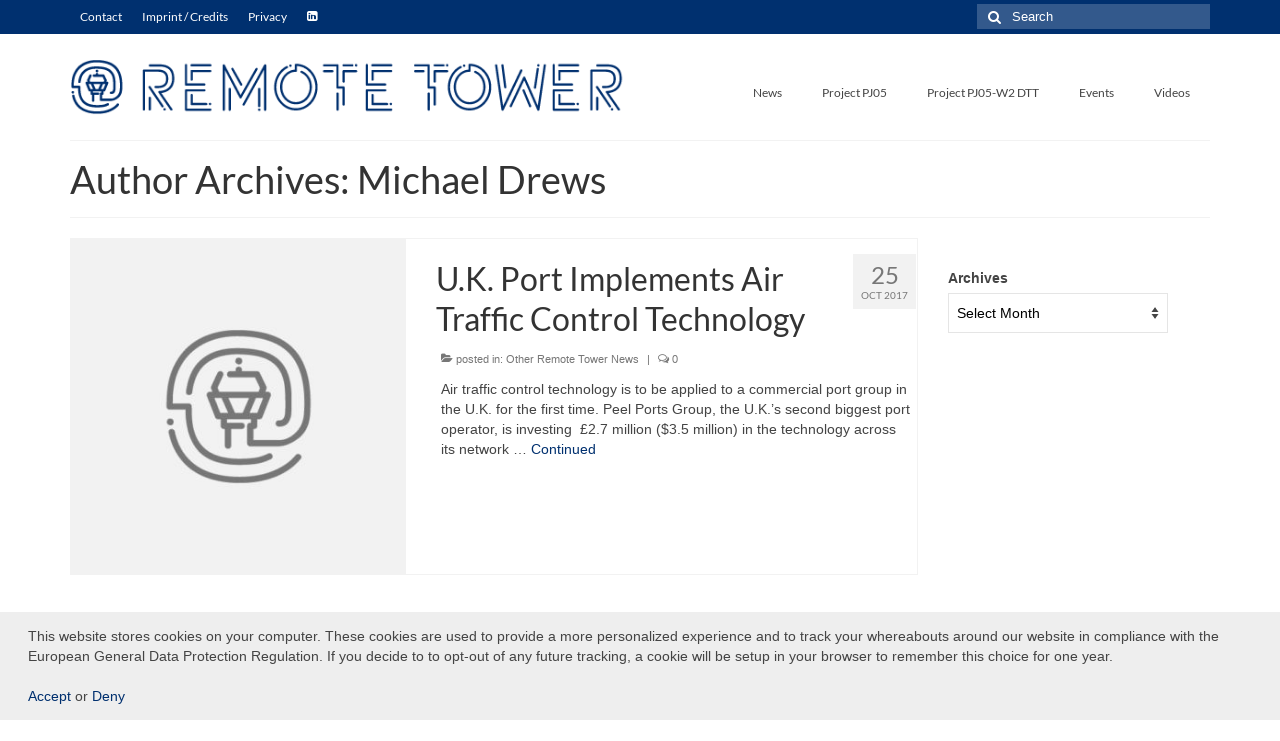

--- FILE ---
content_type: text/html; charset=UTF-8
request_url: https://www.remote-tower.eu/wp/author/m-drew/page/9/
body_size: 11547
content:
<!DOCTYPE html>
<html class="no-js" lang="en-US" itemscope="itemscope" itemtype="https://schema.org/ProfilePage">
<head>
  <meta charset="UTF-8">
  <meta name="viewport" content="width=device-width, initial-scale=1.0">
  <meta http-equiv="X-UA-Compatible" content="IE=edge">
  <title>Michael Drews &#8211; Page 9 &#8211; REMOTE TOWER</title>
<meta name='robots' content='max-image-preview:large' />
<link rel='dns-prefetch' href='//cdn.jsdelivr.net' />
<link rel='dns-prefetch' href='//s.w.org' />
<script type="text/javascript">
window._wpemojiSettings = {"baseUrl":"https:\/\/s.w.org\/images\/core\/emoji\/13.1.0\/72x72\/","ext":".png","svgUrl":"https:\/\/s.w.org\/images\/core\/emoji\/13.1.0\/svg\/","svgExt":".svg","source":{"concatemoji":"https:\/\/www.remote-tower.eu\/wp\/wp-includes\/js\/wp-emoji-release.min.js?ver=5.9.10"}};
/*! This file is auto-generated */
!function(e,a,t){var n,r,o,i=a.createElement("canvas"),p=i.getContext&&i.getContext("2d");function s(e,t){var a=String.fromCharCode;p.clearRect(0,0,i.width,i.height),p.fillText(a.apply(this,e),0,0);e=i.toDataURL();return p.clearRect(0,0,i.width,i.height),p.fillText(a.apply(this,t),0,0),e===i.toDataURL()}function c(e){var t=a.createElement("script");t.src=e,t.defer=t.type="text/javascript",a.getElementsByTagName("head")[0].appendChild(t)}for(o=Array("flag","emoji"),t.supports={everything:!0,everythingExceptFlag:!0},r=0;r<o.length;r++)t.supports[o[r]]=function(e){if(!p||!p.fillText)return!1;switch(p.textBaseline="top",p.font="600 32px Arial",e){case"flag":return s([127987,65039,8205,9895,65039],[127987,65039,8203,9895,65039])?!1:!s([55356,56826,55356,56819],[55356,56826,8203,55356,56819])&&!s([55356,57332,56128,56423,56128,56418,56128,56421,56128,56430,56128,56423,56128,56447],[55356,57332,8203,56128,56423,8203,56128,56418,8203,56128,56421,8203,56128,56430,8203,56128,56423,8203,56128,56447]);case"emoji":return!s([10084,65039,8205,55357,56613],[10084,65039,8203,55357,56613])}return!1}(o[r]),t.supports.everything=t.supports.everything&&t.supports[o[r]],"flag"!==o[r]&&(t.supports.everythingExceptFlag=t.supports.everythingExceptFlag&&t.supports[o[r]]);t.supports.everythingExceptFlag=t.supports.everythingExceptFlag&&!t.supports.flag,t.DOMReady=!1,t.readyCallback=function(){t.DOMReady=!0},t.supports.everything||(n=function(){t.readyCallback()},a.addEventListener?(a.addEventListener("DOMContentLoaded",n,!1),e.addEventListener("load",n,!1)):(e.attachEvent("onload",n),a.attachEvent("onreadystatechange",function(){"complete"===a.readyState&&t.readyCallback()})),(n=t.source||{}).concatemoji?c(n.concatemoji):n.wpemoji&&n.twemoji&&(c(n.twemoji),c(n.wpemoji)))}(window,document,window._wpemojiSettings);
</script>
<style type="text/css">
img.wp-smiley,
img.emoji {
	display: inline !important;
	border: none !important;
	box-shadow: none !important;
	height: 1em !important;
	width: 1em !important;
	margin: 0 0.07em !important;
	vertical-align: -0.1em !important;
	background: none !important;
	padding: 0 !important;
}
</style>
	<link rel='stylesheet' id='wp-block-library-css'  href='https://www.remote-tower.eu/wp/wp-includes/css/dist/block-library/style.min.css?ver=5.9.10' type='text/css' media='all' />
<style id='global-styles-inline-css' type='text/css'>
body{--wp--preset--color--black: #000;--wp--preset--color--cyan-bluish-gray: #abb8c3;--wp--preset--color--white: #fff;--wp--preset--color--pale-pink: #f78da7;--wp--preset--color--vivid-red: #cf2e2e;--wp--preset--color--luminous-vivid-orange: #ff6900;--wp--preset--color--luminous-vivid-amber: #fcb900;--wp--preset--color--light-green-cyan: #7bdcb5;--wp--preset--color--vivid-green-cyan: #00d084;--wp--preset--color--pale-cyan-blue: #8ed1fc;--wp--preset--color--vivid-cyan-blue: #0693e3;--wp--preset--color--vivid-purple: #9b51e0;--wp--preset--color--virtue-primary: #00306f;--wp--preset--color--virtue-primary-light: #009dd9;--wp--preset--color--very-light-gray: #eee;--wp--preset--color--very-dark-gray: #444;--wp--preset--gradient--vivid-cyan-blue-to-vivid-purple: linear-gradient(135deg,rgba(6,147,227,1) 0%,rgb(155,81,224) 100%);--wp--preset--gradient--light-green-cyan-to-vivid-green-cyan: linear-gradient(135deg,rgb(122,220,180) 0%,rgb(0,208,130) 100%);--wp--preset--gradient--luminous-vivid-amber-to-luminous-vivid-orange: linear-gradient(135deg,rgba(252,185,0,1) 0%,rgba(255,105,0,1) 100%);--wp--preset--gradient--luminous-vivid-orange-to-vivid-red: linear-gradient(135deg,rgba(255,105,0,1) 0%,rgb(207,46,46) 100%);--wp--preset--gradient--very-light-gray-to-cyan-bluish-gray: linear-gradient(135deg,rgb(238,238,238) 0%,rgb(169,184,195) 100%);--wp--preset--gradient--cool-to-warm-spectrum: linear-gradient(135deg,rgb(74,234,220) 0%,rgb(151,120,209) 20%,rgb(207,42,186) 40%,rgb(238,44,130) 60%,rgb(251,105,98) 80%,rgb(254,248,76) 100%);--wp--preset--gradient--blush-light-purple: linear-gradient(135deg,rgb(255,206,236) 0%,rgb(152,150,240) 100%);--wp--preset--gradient--blush-bordeaux: linear-gradient(135deg,rgb(254,205,165) 0%,rgb(254,45,45) 50%,rgb(107,0,62) 100%);--wp--preset--gradient--luminous-dusk: linear-gradient(135deg,rgb(255,203,112) 0%,rgb(199,81,192) 50%,rgb(65,88,208) 100%);--wp--preset--gradient--pale-ocean: linear-gradient(135deg,rgb(255,245,203) 0%,rgb(182,227,212) 50%,rgb(51,167,181) 100%);--wp--preset--gradient--electric-grass: linear-gradient(135deg,rgb(202,248,128) 0%,rgb(113,206,126) 100%);--wp--preset--gradient--midnight: linear-gradient(135deg,rgb(2,3,129) 0%,rgb(40,116,252) 100%);--wp--preset--duotone--dark-grayscale: url('#wp-duotone-dark-grayscale');--wp--preset--duotone--grayscale: url('#wp-duotone-grayscale');--wp--preset--duotone--purple-yellow: url('#wp-duotone-purple-yellow');--wp--preset--duotone--blue-red: url('#wp-duotone-blue-red');--wp--preset--duotone--midnight: url('#wp-duotone-midnight');--wp--preset--duotone--magenta-yellow: url('#wp-duotone-magenta-yellow');--wp--preset--duotone--purple-green: url('#wp-duotone-purple-green');--wp--preset--duotone--blue-orange: url('#wp-duotone-blue-orange');--wp--preset--font-size--small: 13px;--wp--preset--font-size--medium: 20px;--wp--preset--font-size--large: 36px;--wp--preset--font-size--x-large: 42px;}.has-black-color{color: var(--wp--preset--color--black) !important;}.has-cyan-bluish-gray-color{color: var(--wp--preset--color--cyan-bluish-gray) !important;}.has-white-color{color: var(--wp--preset--color--white) !important;}.has-pale-pink-color{color: var(--wp--preset--color--pale-pink) !important;}.has-vivid-red-color{color: var(--wp--preset--color--vivid-red) !important;}.has-luminous-vivid-orange-color{color: var(--wp--preset--color--luminous-vivid-orange) !important;}.has-luminous-vivid-amber-color{color: var(--wp--preset--color--luminous-vivid-amber) !important;}.has-light-green-cyan-color{color: var(--wp--preset--color--light-green-cyan) !important;}.has-vivid-green-cyan-color{color: var(--wp--preset--color--vivid-green-cyan) !important;}.has-pale-cyan-blue-color{color: var(--wp--preset--color--pale-cyan-blue) !important;}.has-vivid-cyan-blue-color{color: var(--wp--preset--color--vivid-cyan-blue) !important;}.has-vivid-purple-color{color: var(--wp--preset--color--vivid-purple) !important;}.has-black-background-color{background-color: var(--wp--preset--color--black) !important;}.has-cyan-bluish-gray-background-color{background-color: var(--wp--preset--color--cyan-bluish-gray) !important;}.has-white-background-color{background-color: var(--wp--preset--color--white) !important;}.has-pale-pink-background-color{background-color: var(--wp--preset--color--pale-pink) !important;}.has-vivid-red-background-color{background-color: var(--wp--preset--color--vivid-red) !important;}.has-luminous-vivid-orange-background-color{background-color: var(--wp--preset--color--luminous-vivid-orange) !important;}.has-luminous-vivid-amber-background-color{background-color: var(--wp--preset--color--luminous-vivid-amber) !important;}.has-light-green-cyan-background-color{background-color: var(--wp--preset--color--light-green-cyan) !important;}.has-vivid-green-cyan-background-color{background-color: var(--wp--preset--color--vivid-green-cyan) !important;}.has-pale-cyan-blue-background-color{background-color: var(--wp--preset--color--pale-cyan-blue) !important;}.has-vivid-cyan-blue-background-color{background-color: var(--wp--preset--color--vivid-cyan-blue) !important;}.has-vivid-purple-background-color{background-color: var(--wp--preset--color--vivid-purple) !important;}.has-black-border-color{border-color: var(--wp--preset--color--black) !important;}.has-cyan-bluish-gray-border-color{border-color: var(--wp--preset--color--cyan-bluish-gray) !important;}.has-white-border-color{border-color: var(--wp--preset--color--white) !important;}.has-pale-pink-border-color{border-color: var(--wp--preset--color--pale-pink) !important;}.has-vivid-red-border-color{border-color: var(--wp--preset--color--vivid-red) !important;}.has-luminous-vivid-orange-border-color{border-color: var(--wp--preset--color--luminous-vivid-orange) !important;}.has-luminous-vivid-amber-border-color{border-color: var(--wp--preset--color--luminous-vivid-amber) !important;}.has-light-green-cyan-border-color{border-color: var(--wp--preset--color--light-green-cyan) !important;}.has-vivid-green-cyan-border-color{border-color: var(--wp--preset--color--vivid-green-cyan) !important;}.has-pale-cyan-blue-border-color{border-color: var(--wp--preset--color--pale-cyan-blue) !important;}.has-vivid-cyan-blue-border-color{border-color: var(--wp--preset--color--vivid-cyan-blue) !important;}.has-vivid-purple-border-color{border-color: var(--wp--preset--color--vivid-purple) !important;}.has-vivid-cyan-blue-to-vivid-purple-gradient-background{background: var(--wp--preset--gradient--vivid-cyan-blue-to-vivid-purple) !important;}.has-light-green-cyan-to-vivid-green-cyan-gradient-background{background: var(--wp--preset--gradient--light-green-cyan-to-vivid-green-cyan) !important;}.has-luminous-vivid-amber-to-luminous-vivid-orange-gradient-background{background: var(--wp--preset--gradient--luminous-vivid-amber-to-luminous-vivid-orange) !important;}.has-luminous-vivid-orange-to-vivid-red-gradient-background{background: var(--wp--preset--gradient--luminous-vivid-orange-to-vivid-red) !important;}.has-very-light-gray-to-cyan-bluish-gray-gradient-background{background: var(--wp--preset--gradient--very-light-gray-to-cyan-bluish-gray) !important;}.has-cool-to-warm-spectrum-gradient-background{background: var(--wp--preset--gradient--cool-to-warm-spectrum) !important;}.has-blush-light-purple-gradient-background{background: var(--wp--preset--gradient--blush-light-purple) !important;}.has-blush-bordeaux-gradient-background{background: var(--wp--preset--gradient--blush-bordeaux) !important;}.has-luminous-dusk-gradient-background{background: var(--wp--preset--gradient--luminous-dusk) !important;}.has-pale-ocean-gradient-background{background: var(--wp--preset--gradient--pale-ocean) !important;}.has-electric-grass-gradient-background{background: var(--wp--preset--gradient--electric-grass) !important;}.has-midnight-gradient-background{background: var(--wp--preset--gradient--midnight) !important;}.has-small-font-size{font-size: var(--wp--preset--font-size--small) !important;}.has-medium-font-size{font-size: var(--wp--preset--font-size--medium) !important;}.has-large-font-size{font-size: var(--wp--preset--font-size--large) !important;}.has-x-large-font-size{font-size: var(--wp--preset--font-size--x-large) !important;}
</style>
<link rel='stylesheet' id='virtue_theme-css'  href='https://www.remote-tower.eu/wp/wp-content/themes/virtue/assets/css/virtue.css?ver=3.4.5' type='text/css' media='all' />
<link rel='stylesheet' id='virtue_skin-css'  href='https://www.remote-tower.eu/wp/wp-content/themes/virtue/assets/css/skins/default.css?ver=3.4.5' type='text/css' media='all' />
<link rel='stylesheet' id='virtue_child-css'  href='https://www.remote-tower.eu/wp/wp-content/themes/virtue-ogf/style.css?ver=1.0' type='text/css' media='all' />
<script type='text/javascript' src='https://www.remote-tower.eu/wp/wp-includes/js/jquery/jquery.min.js?ver=3.6.0' id='jquery-core-js'></script>
<script type='text/javascript' src='https://www.remote-tower.eu/wp/wp-includes/js/jquery/jquery-migrate.min.js?ver=3.3.2' id='jquery-migrate-js'></script>
<!--[if lt IE 9]>
<script type='text/javascript' src='https://www.remote-tower.eu/wp/wp-content/themes/virtue/assets/js/vendor/respond.min.js?ver=5.9.10' id='virtue-respond-js'></script>
<![endif]-->
<meta name="generator" content="WordPress 5.9.10" />
<style type="text/css">#logo {padding-top:25px;}#logo {padding-bottom:10px;}#logo {margin-left:0px;}#logo {margin-right:0px;}#nav-main {margin-top:40px;}#nav-main {margin-bottom:10px;}.headerfont, .tp-caption {font-family:Lato;}.topbarmenu ul li {font-family:Lato;}.home-message:hover {background-color:#00306f; background-color: rgba(0, 48, 111, 0.6);}
  nav.woocommerce-pagination ul li a:hover, .wp-pagenavi a:hover, .panel-heading .accordion-toggle, .variations .kad_radio_variations label:hover, .variations .kad_radio_variations label.selectedValue {border-color: #00306f;}
  a, #nav-main ul.sf-menu ul li a:hover, .product_price ins .amount, .price ins .amount, .color_primary, .primary-color, #logo a.brand, #nav-main ul.sf-menu a:hover,
  .woocommerce-message:before, .woocommerce-info:before, #nav-second ul.sf-menu a:hover, .footerclass a:hover, .posttags a:hover, .subhead a:hover, .nav-trigger-case:hover .kad-menu-name, 
  .nav-trigger-case:hover .kad-navbtn, #kadbreadcrumbs a:hover, #wp-calendar a, .star-rating, .has-virtue-primary-color {color: #00306f;}
.widget_price_filter .ui-slider .ui-slider-handle, .product_item .kad_add_to_cart:hover, .product_item:hover a.button:hover, .product_item:hover .kad_add_to_cart:hover, .kad-btn-primary, html .woocommerce-page .widget_layered_nav ul.yith-wcan-label li a:hover, html .woocommerce-page .widget_layered_nav ul.yith-wcan-label li.chosen a,
.product-category.grid_item a:hover h5, .woocommerce-message .button, .widget_layered_nav_filters ul li a, .widget_layered_nav ul li.chosen a, .wpcf7 input.wpcf7-submit, .yith-wcan .yith-wcan-reset-navigation,
#containerfooter .menu li a:hover, .bg_primary, .portfolionav a:hover, .home-iconmenu a:hover, p.demo_store, .topclass, #commentform .form-submit #submit, .kad-hover-bg-primary:hover, .widget_shopping_cart_content .checkout,
.login .form-row .button, .variations .kad_radio_variations label.selectedValue, #payment #place_order, .wpcf7 input.wpcf7-back, .shop_table .actions input[type=submit].checkout-button, .cart_totals .checkout-button, input[type="submit"].button, .order-actions .button, .has-virtue-primary-background-color {background: #00306f;}a:hover, .has-virtue-primary-light-color {color: #009dd9;} .kad-btn-primary:hover, .login .form-row .button:hover, #payment #place_order:hover, .yith-wcan .yith-wcan-reset-navigation:hover, .widget_shopping_cart_content .checkout:hover,
	.woocommerce-message .button:hover, #commentform .form-submit #submit:hover, .wpcf7 input.wpcf7-submit:hover, .widget_layered_nav_filters ul li a:hover, .cart_totals .checkout-button:hover,
	.widget_layered_nav ul li.chosen a:hover, .shop_table .actions input[type=submit].checkout-button:hover, .wpcf7 input.wpcf7-back:hover, .order-actions .button:hover, input[type="submit"].button:hover, .product_item:hover .kad_add_to_cart, .product_item:hover a.button, .has-virtue-primary-light-background-color {background: #009dd9;}input[type=number]::-webkit-inner-spin-button, input[type=number]::-webkit-outer-spin-button { -webkit-appearance: none; margin: 0; } input[type=number] {-moz-appearance: textfield;}.quantity input::-webkit-outer-spin-button,.quantity input::-webkit-inner-spin-button {display: none;}.mobileclass {background:transparent    ;}.kad-hidepostauthortop, .postauthortop {display:none;}.product_item .product_details h5 {text-transform: none;} @media (-webkit-min-device-pixel-ratio: 2), (min-resolution: 192dpi) {#logo .kad-standard-logo {display: none;} #logo .kad-retina-logo {display: block;}}.product_item .product_details h5 {min-height:40px;}.entry-content p { margin-bottom:16px;}</style><style type="text/css" title="dynamic-css" class="options-output">header #logo a.brand,.logofont{font-family:Lato;line-height:40px;font-weight:900;font-style:normal;font-size:32px;}.kad_tagline{font-family:Lato;line-height:20px;font-weight:400;font-style:normal;color:#444444;font-size:14px;}.product_item .product_details h5{font-family:Lato;line-height:20px;font-weight:700;font-style:normal;font-size:16px;}h1{font-family:Lato;line-height:40px;font-weight:400;font-style:normal;font-size:38px;}h2{font-family:Lato;line-height:40px;font-weight:normal;font-style:normal;font-size:32px;}h3{font-family:Lato;line-height:40px;font-weight:400;font-style:normal;font-size:28px;}h4{font-family:Lato;line-height:40px;font-weight:400;font-style:normal;font-size:20px;}h5{font-family:Lato;line-height:24px;font-weight:700;font-style:normal;font-size:18px;}body{font-family:Verdana, Geneva, sans-serif;line-height:20px;font-weight:400;font-style:normal;font-size:14px;}#nav-main ul.sf-menu a{font-family:Lato;line-height:18px;font-weight:400;font-style:normal;font-size:12px;}#nav-second ul.sf-menu a{font-family:Lato;line-height:22px;font-weight:400;font-style:normal;font-size:18px;}.kad-nav-inner .kad-mnav, .kad-mobile-nav .kad-nav-inner li a,.nav-trigger-case{font-family:Lato;line-height:20px;font-weight:400;font-style:normal;font-size:16px;}</style></head>
<body class="archive paged author author-m-drew author-2 wp-embed-responsive paged-9 author-paged-9 wide">
	<div id="kt-skip-link"><a href="#content">Skip to Main Content</a></div><svg xmlns="http://www.w3.org/2000/svg" viewBox="0 0 0 0" width="0" height="0" focusable="false" role="none" style="visibility: hidden; position: absolute; left: -9999px; overflow: hidden;" ><defs><filter id="wp-duotone-dark-grayscale"><feColorMatrix color-interpolation-filters="sRGB" type="matrix" values=" .299 .587 .114 0 0 .299 .587 .114 0 0 .299 .587 .114 0 0 .299 .587 .114 0 0 " /><feComponentTransfer color-interpolation-filters="sRGB" ><feFuncR type="table" tableValues="0 0.49803921568627" /><feFuncG type="table" tableValues="0 0.49803921568627" /><feFuncB type="table" tableValues="0 0.49803921568627" /><feFuncA type="table" tableValues="1 1" /></feComponentTransfer><feComposite in2="SourceGraphic" operator="in" /></filter></defs></svg><svg xmlns="http://www.w3.org/2000/svg" viewBox="0 0 0 0" width="0" height="0" focusable="false" role="none" style="visibility: hidden; position: absolute; left: -9999px; overflow: hidden;" ><defs><filter id="wp-duotone-grayscale"><feColorMatrix color-interpolation-filters="sRGB" type="matrix" values=" .299 .587 .114 0 0 .299 .587 .114 0 0 .299 .587 .114 0 0 .299 .587 .114 0 0 " /><feComponentTransfer color-interpolation-filters="sRGB" ><feFuncR type="table" tableValues="0 1" /><feFuncG type="table" tableValues="0 1" /><feFuncB type="table" tableValues="0 1" /><feFuncA type="table" tableValues="1 1" /></feComponentTransfer><feComposite in2="SourceGraphic" operator="in" /></filter></defs></svg><svg xmlns="http://www.w3.org/2000/svg" viewBox="0 0 0 0" width="0" height="0" focusable="false" role="none" style="visibility: hidden; position: absolute; left: -9999px; overflow: hidden;" ><defs><filter id="wp-duotone-purple-yellow"><feColorMatrix color-interpolation-filters="sRGB" type="matrix" values=" .299 .587 .114 0 0 .299 .587 .114 0 0 .299 .587 .114 0 0 .299 .587 .114 0 0 " /><feComponentTransfer color-interpolation-filters="sRGB" ><feFuncR type="table" tableValues="0.54901960784314 0.98823529411765" /><feFuncG type="table" tableValues="0 1" /><feFuncB type="table" tableValues="0.71764705882353 0.25490196078431" /><feFuncA type="table" tableValues="1 1" /></feComponentTransfer><feComposite in2="SourceGraphic" operator="in" /></filter></defs></svg><svg xmlns="http://www.w3.org/2000/svg" viewBox="0 0 0 0" width="0" height="0" focusable="false" role="none" style="visibility: hidden; position: absolute; left: -9999px; overflow: hidden;" ><defs><filter id="wp-duotone-blue-red"><feColorMatrix color-interpolation-filters="sRGB" type="matrix" values=" .299 .587 .114 0 0 .299 .587 .114 0 0 .299 .587 .114 0 0 .299 .587 .114 0 0 " /><feComponentTransfer color-interpolation-filters="sRGB" ><feFuncR type="table" tableValues="0 1" /><feFuncG type="table" tableValues="0 0.27843137254902" /><feFuncB type="table" tableValues="0.5921568627451 0.27843137254902" /><feFuncA type="table" tableValues="1 1" /></feComponentTransfer><feComposite in2="SourceGraphic" operator="in" /></filter></defs></svg><svg xmlns="http://www.w3.org/2000/svg" viewBox="0 0 0 0" width="0" height="0" focusable="false" role="none" style="visibility: hidden; position: absolute; left: -9999px; overflow: hidden;" ><defs><filter id="wp-duotone-midnight"><feColorMatrix color-interpolation-filters="sRGB" type="matrix" values=" .299 .587 .114 0 0 .299 .587 .114 0 0 .299 .587 .114 0 0 .299 .587 .114 0 0 " /><feComponentTransfer color-interpolation-filters="sRGB" ><feFuncR type="table" tableValues="0 0" /><feFuncG type="table" tableValues="0 0.64705882352941" /><feFuncB type="table" tableValues="0 1" /><feFuncA type="table" tableValues="1 1" /></feComponentTransfer><feComposite in2="SourceGraphic" operator="in" /></filter></defs></svg><svg xmlns="http://www.w3.org/2000/svg" viewBox="0 0 0 0" width="0" height="0" focusable="false" role="none" style="visibility: hidden; position: absolute; left: -9999px; overflow: hidden;" ><defs><filter id="wp-duotone-magenta-yellow"><feColorMatrix color-interpolation-filters="sRGB" type="matrix" values=" .299 .587 .114 0 0 .299 .587 .114 0 0 .299 .587 .114 0 0 .299 .587 .114 0 0 " /><feComponentTransfer color-interpolation-filters="sRGB" ><feFuncR type="table" tableValues="0.78039215686275 1" /><feFuncG type="table" tableValues="0 0.94901960784314" /><feFuncB type="table" tableValues="0.35294117647059 0.47058823529412" /><feFuncA type="table" tableValues="1 1" /></feComponentTransfer><feComposite in2="SourceGraphic" operator="in" /></filter></defs></svg><svg xmlns="http://www.w3.org/2000/svg" viewBox="0 0 0 0" width="0" height="0" focusable="false" role="none" style="visibility: hidden; position: absolute; left: -9999px; overflow: hidden;" ><defs><filter id="wp-duotone-purple-green"><feColorMatrix color-interpolation-filters="sRGB" type="matrix" values=" .299 .587 .114 0 0 .299 .587 .114 0 0 .299 .587 .114 0 0 .299 .587 .114 0 0 " /><feComponentTransfer color-interpolation-filters="sRGB" ><feFuncR type="table" tableValues="0.65098039215686 0.40392156862745" /><feFuncG type="table" tableValues="0 1" /><feFuncB type="table" tableValues="0.44705882352941 0.4" /><feFuncA type="table" tableValues="1 1" /></feComponentTransfer><feComposite in2="SourceGraphic" operator="in" /></filter></defs></svg><svg xmlns="http://www.w3.org/2000/svg" viewBox="0 0 0 0" width="0" height="0" focusable="false" role="none" style="visibility: hidden; position: absolute; left: -9999px; overflow: hidden;" ><defs><filter id="wp-duotone-blue-orange"><feColorMatrix color-interpolation-filters="sRGB" type="matrix" values=" .299 .587 .114 0 0 .299 .587 .114 0 0 .299 .587 .114 0 0 .299 .587 .114 0 0 " /><feComponentTransfer color-interpolation-filters="sRGB" ><feFuncR type="table" tableValues="0.098039215686275 1" /><feFuncG type="table" tableValues="0 0.66274509803922" /><feFuncB type="table" tableValues="0.84705882352941 0.41960784313725" /><feFuncA type="table" tableValues="1 1" /></feComponentTransfer><feComposite in2="SourceGraphic" operator="in" /></filter></defs></svg>
	<div id="wrapper" class="container">
	<header class="banner headerclass" itemscope itemtype="https://schema.org/WPHeader">
	<div id="topbar" class="topclass">
	<div class="container">
		<div class="row">
			<div class="col-md-6 col-sm-6 kad-topbar-left">
				<div class="topbarmenu clearfix">
				<ul id="menu-kopfzeilenmenu" class="sf-menu"><li  class=" menu-item-1172"><a href="https://www.remote-tower.eu/wp/contact/"><span>Contact</span></a></li>
<li  class=" menu-item-1170"><a href="https://www.remote-tower.eu/wp/imprint-credits/"><span>Imprint / Credits</span></a></li>
<li  class=" menu-item-1171"><a href="https://www.remote-tower.eu/wp/data-privacy-protection/"><span>Privacy</span></a></li>
</ul>					<div class="topbar_social">
						<ul>
						<li><a href="https://www.linkedin.com/company/digital-technologies-for-tower-project-pj05-w2-dtt/" target="_blank" title="" data-toggle="tooltip" data-placement="bottom" data-original-title=""><i class="icon-linkedin-sign "></i></a></li>						</ul>
					</div>
									</div>
			</div><!-- close col-md-6 --> 
			<div class="col-md-6 col-sm-6 kad-topbar-right">
				<div id="topbar-search" class="topbar-widget">
					<form role="search" method="get" class="form-search" action="https://www.remote-tower.eu/wp/">
	<label>
		<span class="screen-reader-text">Search for:</span>
		<input type="text" value="" name="s" class="search-query" placeholder="Search">
	</label>
	<button type="submit" class="search-icon"><i class="icon-search"></i></button>
</form>				</div>
			</div> <!-- close col-md-6-->
		</div> <!-- Close Row -->
	</div> <!-- Close Container -->
</div>	<div class="container">
		<div class="row">
			<div class="col-md-6 clearfix kad-header-left">
				<div id="logo" class="logocase">
					<a class="brand logofont" href="https://www.remote-tower.eu/wp/">
													<div id="thelogo">
								<img src="https://www.remote-tower.eu/wp/wp-content/uploads/2022/02/Remote-Tower_600.png" alt="REMOTE TOWER" width="600" height="61" class="kad-standard-logo" />
																<img src="https://www.remote-tower.eu/wp/wp-content/uploads/2022/02/Remote-Tower_1200.png" alt="REMOTE TOWER" width="1200" height="121" class="kad-retina-logo" style="max-height:61px" />
															</div>
												</a>
									</div> <!-- Close #logo -->
			</div><!-- close logo span -->
							<div class="col-md-6 kad-header-right">
					<nav id="nav-main" class="clearfix" itemscope itemtype="https://schema.org/SiteNavigationElement">
						<ul id="menu-hauptmenu" class="sf-menu"><li  class=" current_page_parent menu-item-39"><a href="https://www.remote-tower.eu/wp/news/"><span>News</span></a></li>
<li  class=" sf-dropdown menu-item-43"><a href="https://www.remote-tower.eu/wp/project-pj05/"><span>Project PJ05</span></a>
<ul class="sub-menu sf-dropdown-menu dropdown">
	<li  class=" menu-item-1169"><a href="https://www.remote-tower.eu/wp/project-pj05/deliverables/"><span>PJ05 Documents</span></a></li>
	<li  class=" menu-item-41"><a href="https://www.remote-tower.eu/wp/project-pj05/partners/"><span>PJ05 Partners</span></a></li>
</ul>
</li>
<li  class=" sf-dropdown menu-item-1163"><a href="https://www.remote-tower.eu/wp/project-pj05-w2/"><span>Project PJ05-W2 DTT</span></a>
<ul class="sub-menu sf-dropdown-menu dropdown">
	<li  class=" menu-item-1167"><a href="https://www.remote-tower.eu/wp/project-pj05-w2/solution-35/"><span>Multiple Remote Tower and Remote Tower Centre<br>(SESAR Solution PJ.05-W2-35)</span></a></li>
	<li  class=" menu-item-1166"><a href="https://www.remote-tower.eu/wp/project-pj05-w2/solution-97-1/"><span>Virtual/Augmented Reality applications for tower<br>(SESAR Solution PJ.05-W2-97.1)</span></a></li>
	<li  class=" menu-item-1164"><a href="https://www.remote-tower.eu/wp/project-pj05-w2/solution-97-2/"><span>Improving controller productivity by ASR at the TWR CWP<br>(SESAR Solution PJ.05-W2-97.2)</span></a></li>
	<li  class=" menu-item-1168"><a href="https://www.remote-tower.eu/wp/project-pj05-w2/partners/"><span>PJ05-W2 Partners</span></a></li>
	<li  class=" menu-item-1165"><a href="https://www.remote-tower.eu/wp/project-pj05-w2/documents/"><span>PJ05-W2 Documents</span></a></li>
</ul>
</li>
<li  class=" menu-item-507"><a href="https://www.remote-tower.eu/wp/events/"><span>Events</span></a></li>
<li  class=" menu-item-615"><a href="https://www.remote-tower.eu/wp/videos/"><span>Videos</span></a></li>
</ul>					</nav> 
				</div> <!-- Close menuclass-->
			       
		</div> <!-- Close Row -->
					<div id="mobile-nav-trigger" class="nav-trigger">
				<button class="nav-trigger-case mobileclass collapsed" data-toggle="collapse" data-target=".kad-nav-collapse">
					<span class="kad-navbtn"><i class="icon-reorder"></i></span>
					<span class="kad-menu-name">Menu</span>
				</button>
			</div>
			<div id="kad-mobile-nav" class="kad-mobile-nav">
				<div class="kad-nav-inner mobileclass">
					<div class="kad-nav-collapse">
					<ul id="menu-hauptmenu-1" class="kad-mnav"><li  class="menu-news current_page_parent menu-item-39"><a href="https://www.remote-tower.eu/wp/news/"><span>News</span></a></li>
<li  class="menu-project-pj05 sf-dropdown sf-dropdown-toggle menu-item-43"><a href="https://www.remote-tower.eu/wp/project-pj05/"><span>Project PJ05</span></a><span class="kad-submenu-accordion collapse-next  kad-submenu-accordion-open" data-parent=".kad-nav-collapse" data-toggle="collapse" data-target=""><i class="icon-chevron-down"></i><i class="icon-chevron-up"></i></span>
<ul class="sub-menu sf-dropdown-menu collapse">
	<li  class="menu-pj05-documents menu-item-1169"><a href="https://www.remote-tower.eu/wp/project-pj05/deliverables/"><span>PJ05 Documents</span></a></li>
	<li  class="menu-pj05-partners menu-item-41"><a href="https://www.remote-tower.eu/wp/project-pj05/partners/"><span>PJ05 Partners</span></a></li>
</ul>
</li>
<li  class="menu-project-pj05-w2-dtt sf-dropdown sf-dropdown-toggle menu-item-1163"><a href="https://www.remote-tower.eu/wp/project-pj05-w2/"><span>Project PJ05-W2 DTT</span></a><span class="kad-submenu-accordion collapse-next  kad-submenu-accordion-open" data-parent=".kad-nav-collapse" data-toggle="collapse" data-target=""><i class="icon-chevron-down"></i><i class="icon-chevron-up"></i></span>
<ul class="sub-menu sf-dropdown-menu collapse">
	<li  class="menu-multiple-remote-tower-and-remote-tower-centresesar-solution-pj-05-w2-35 menu-item-1167"><a href="https://www.remote-tower.eu/wp/project-pj05-w2/solution-35/"><span>Multiple Remote Tower and Remote Tower Centre<br>(SESAR Solution PJ.05-W2-35)</span></a></li>
	<li  class="menu-virtual-augmented-reality-applications-for-towersesar-solution-pj-05-w2-97-1 menu-item-1166"><a href="https://www.remote-tower.eu/wp/project-pj05-w2/solution-97-1/"><span>Virtual/Augmented Reality applications for tower<br>(SESAR Solution PJ.05-W2-97.1)</span></a></li>
	<li  class="menu-improving-controller-productivity-by-asr-at-the-twr-cwpsesar-solution-pj-05-w2-97-2 menu-item-1164"><a href="https://www.remote-tower.eu/wp/project-pj05-w2/solution-97-2/"><span>Improving controller productivity by ASR at the TWR CWP<br>(SESAR Solution PJ.05-W2-97.2)</span></a></li>
	<li  class="menu-pj05-w2-partners menu-item-1168"><a href="https://www.remote-tower.eu/wp/project-pj05-w2/partners/"><span>PJ05-W2 Partners</span></a></li>
	<li  class="menu-pj05-w2-documents menu-item-1165"><a href="https://www.remote-tower.eu/wp/project-pj05-w2/documents/"><span>PJ05-W2 Documents</span></a></li>
</ul>
</li>
<li  class="menu-events menu-item-507"><a href="https://www.remote-tower.eu/wp/events/"><span>Events</span></a></li>
<li  class="menu-videos menu-item-615"><a href="https://www.remote-tower.eu/wp/videos/"><span>Videos</span></a></li>
</ul>					</div>
				</div>
			</div>
		 
	</div> <!-- Close Container -->
	</header>
	<div class="wrap contentclass" role="document">

	<div id="pageheader" class="titleclass">
	<div class="container">
		<div class="page-header">
			<h1 class="entry-title" itemprop="name">
				Author Archives: Michael Drews			</h1>
					</div>
	</div><!--container-->
</div><!--titleclass-->
<div id="content" class="container">
	<div class="row">
		<div class="main col-lg-9 col-md-8  postlist" role="main">

		    <article id="post-144" class="post-144 post type-post status-publish format-standard hentry category-other-remote-tower-news" itemscope="" itemtype="https://schema.org/BlogPosting">
        <div class="row">
                        <div class="col-md-5 post-image-container">
                    <div class="imghoverclass img-margin-center" itemprop="image" itemscope itemtype="https://schema.org/ImageObject">
                        <a href="https://www.remote-tower.eu/wp/u-k-port-implements-air-traffic-control-technology/" title="U.K. Port Implements Air Traffic Control Technology">
                            <img src="https://www.remote-tower.eu/wp/wp-content/uploads/2022/02/News-Placeholder-1-365x365.jpg" alt="U.K. Port Implements Air Traffic Control Technology" width="365" height="365" itemprop="contentUrl"   class="iconhover" srcset="https://www.remote-tower.eu/wp/wp-content/uploads/2022/02/News-Placeholder-1-365x365.jpg 365w, https://www.remote-tower.eu/wp/wp-content/uploads/2022/02/News-Placeholder-1-300x300.jpg 300w, https://www.remote-tower.eu/wp/wp-content/uploads/2022/02/News-Placeholder-1-150x150.jpg 150w, https://www.remote-tower.eu/wp/wp-content/uploads/2022/02/News-Placeholder-1-270x270.jpg 270w, https://www.remote-tower.eu/wp/wp-content/uploads/2022/02/News-Placeholder-1.jpg 500w" sizes="(max-width: 365px) 100vw, 365px">
								<meta itemprop="url" content="https://www.remote-tower.eu/wp/wp-content/uploads/2022/02/News-Placeholder-1-365x365.jpg">
								<meta itemprop="width" content="365">
								<meta itemprop="height" content="365">
                        </a> 
                     </div>
                 </div>
                    
            <div class="col-md-7 post-text-container postcontent">
                <div class="postmeta updated color_gray">
	<div class="postdate bg-lightgray headerfont">
		<meta itemprop="datePublished" content="2017-10-25T16:29:52+02:00">
		<span class="postday">25</span>
		Oct 2017	</div>
</div> 
                <header>
                    <a href="https://www.remote-tower.eu/wp/u-k-port-implements-air-traffic-control-technology/">
                        <h2 class="entry-title" itemprop="name headline">
                            U.K. Port Implements Air Traffic Control Technology 
                        </h2>
                    </a>
                    <div class="subhead">
    <span class="postauthortop author vcard">
    <i class="icon-user"></i> by  <span itemprop="author"><a href="https://www.remote-tower.eu/wp/author/m-drew/" class="fn" rel="author">Michael Drews</a></span> |</span>
      
    <span class="postedintop"><i class="icon-folder-open"></i> posted in: <a href="https://www.remote-tower.eu/wp/category/other-remote-tower-news/" rel="category tag">Other Remote Tower News</a></span>     <span class="kad-hidepostedin">|</span>
    <span class="postcommentscount">
    <i class="icon-comments-alt"></i> 0    </span>
</div>    
                </header>
                <div class="entry-content" itemprop="description">
                    <p>Air traffic control technology is to be applied to a commercial port group in the U.K. for the first time. Peel Ports Group, the U.K.’s second biggest port operator, is investing  £2.7 million ($3.5 million) in the technology across its network &hellip; <a href="https://www.remote-tower.eu/wp/u-k-port-implements-air-traffic-control-technology/">Continued</a></p>
                </div>
                <footer>
                <meta itemscope itemprop="mainEntityOfPage" content="https://www.remote-tower.eu/wp/u-k-port-implements-air-traffic-control-technology/" itemType="https://schema.org/WebPage" itemid="https://www.remote-tower.eu/wp/u-k-port-implements-air-traffic-control-technology/"><meta itemprop="dateModified" content="2017-10-25T16:29:52+02:00"><div itemprop="publisher" itemscope itemtype="https://schema.org/Organization"><div itemprop="logo" itemscope itemtype="https://schema.org/ImageObject"><meta itemprop="url" content="https://www.remote-tower.eu/wp/wp-content/uploads/2022/02/Remote-Tower_600.png"><meta itemprop="width" content="600"><meta itemprop="height" content="61"></div><meta itemprop="name" content="REMOTE TOWER"></div>                </footer>
            </div><!-- Text size -->
        </div><!-- row-->
    </article> <!-- Article -->    <article id="post-135" class="post-135 post type-post status-publish format-standard hentry category-other-remote-tower-news" itemscope="" itemtype="https://schema.org/BlogPosting">
        <div class="row">
                        <div class="col-md-5 post-image-container">
                    <div class="imghoverclass img-margin-center" itemprop="image" itemscope itemtype="https://schema.org/ImageObject">
                        <a href="https://www.remote-tower.eu/wp/remote-virtual-tower-from-frequentis-in-jersey-to-be-the-first-of-its-kind-in-the-british-isles/" title="Remote Virtual Tower from FREQUENTIS in Jersey to be the first of its kind in the British Isles">
                            <img src="https://www.remote-tower.eu/wp/wp-content/uploads/2022/02/News-Placeholder-1-365x365.jpg" alt="Remote Virtual Tower from FREQUENTIS in Jersey to be the first of its kind in the British Isles" width="365" height="365" itemprop="contentUrl"   class="iconhover" srcset="https://www.remote-tower.eu/wp/wp-content/uploads/2022/02/News-Placeholder-1-365x365.jpg 365w, https://www.remote-tower.eu/wp/wp-content/uploads/2022/02/News-Placeholder-1-300x300.jpg 300w, https://www.remote-tower.eu/wp/wp-content/uploads/2022/02/News-Placeholder-1-150x150.jpg 150w, https://www.remote-tower.eu/wp/wp-content/uploads/2022/02/News-Placeholder-1-270x270.jpg 270w, https://www.remote-tower.eu/wp/wp-content/uploads/2022/02/News-Placeholder-1.jpg 500w" sizes="(max-width: 365px) 100vw, 365px">
								<meta itemprop="url" content="https://www.remote-tower.eu/wp/wp-content/uploads/2022/02/News-Placeholder-1-365x365.jpg">
								<meta itemprop="width" content="365">
								<meta itemprop="height" content="365">
                        </a> 
                     </div>
                 </div>
                    
            <div class="col-md-7 post-text-container postcontent">
                <div class="postmeta updated color_gray">
	<div class="postdate bg-lightgray headerfont">
		<meta itemprop="datePublished" content="2017-10-25T16:15:07+02:00">
		<span class="postday">25</span>
		Oct 2017	</div>
</div> 
                <header>
                    <a href="https://www.remote-tower.eu/wp/remote-virtual-tower-from-frequentis-in-jersey-to-be-the-first-of-its-kind-in-the-british-isles/">
                        <h2 class="entry-title" itemprop="name headline">
                            Remote Virtual Tower from FREQUENTIS in Jersey to be the first of its kind in the British Isles 
                        </h2>
                    </a>
                    <div class="subhead">
    <span class="postauthortop author vcard">
    <i class="icon-user"></i> by  <span itemprop="author"><a href="https://www.remote-tower.eu/wp/author/m-drew/" class="fn" rel="author">Michael Drews</a></span> |</span>
      
    <span class="postedintop"><i class="icon-folder-open"></i> posted in: <a href="https://www.remote-tower.eu/wp/category/other-remote-tower-news/" rel="category tag">Other Remote Tower News</a></span>     <span class="kad-hidepostedin">|</span>
    <span class="postcommentscount">
    <i class="icon-comments-alt"></i> 0    </span>
</div>    
                </header>
                <div class="entry-content" itemprop="description">
                    <p>Ports of Jersey and Systems Interface (PoJ Technology Partner) contracts Frequentis to supply an ATC contingency VCR solution for Jersey Airport in the Channel Islands based on Frequentis smartVISION product &nbsp; Read more&#8230;</p>
                </div>
                <footer>
                <meta itemscope itemprop="mainEntityOfPage" content="https://www.remote-tower.eu/wp/remote-virtual-tower-from-frequentis-in-jersey-to-be-the-first-of-its-kind-in-the-british-isles/" itemType="https://schema.org/WebPage" itemid="https://www.remote-tower.eu/wp/remote-virtual-tower-from-frequentis-in-jersey-to-be-the-first-of-its-kind-in-the-british-isles/"><meta itemprop="dateModified" content="2017-10-25T16:15:07+02:00"><div itemprop="publisher" itemscope itemtype="https://schema.org/Organization"><div itemprop="logo" itemscope itemtype="https://schema.org/ImageObject"><meta itemprop="url" content="https://www.remote-tower.eu/wp/wp-content/uploads/2022/02/Remote-Tower_600.png"><meta itemprop="width" content="600"><meta itemprop="height" content="61"></div><meta itemprop="name" content="REMOTE TOWER"></div>                </footer>
            </div><!-- Text size -->
        </div><!-- row-->
    </article> <!-- Article -->    <article id="post-118" class="post-118 post type-post status-publish format-standard hentry category-events category-news" itemscope="" itemtype="https://schema.org/BlogPosting">
        <div class="row">
                        <div class="col-md-5 post-image-container">
                    <div class="imghoverclass img-margin-center" itemprop="image" itemscope itemtype="https://schema.org/ImageObject">
                        <a href="https://www.remote-tower.eu/wp/multiple-remote-pre-trials-at-dlr-braunschweig-simulator/" title="SESAR2020 PJ05 Multiple Remote Pre-trials at DLR Braunschweig Simulator">
                            <img src="https://www.remote-tower.eu/wp/wp-content/uploads/2022/02/News-Placeholder-1-365x365.jpg" alt="SESAR2020 PJ05 Multiple Remote Pre-trials at DLR Braunschweig Simulator" width="365" height="365" itemprop="contentUrl"   class="iconhover" srcset="https://www.remote-tower.eu/wp/wp-content/uploads/2022/02/News-Placeholder-1-365x365.jpg 365w, https://www.remote-tower.eu/wp/wp-content/uploads/2022/02/News-Placeholder-1-300x300.jpg 300w, https://www.remote-tower.eu/wp/wp-content/uploads/2022/02/News-Placeholder-1-150x150.jpg 150w, https://www.remote-tower.eu/wp/wp-content/uploads/2022/02/News-Placeholder-1-270x270.jpg 270w, https://www.remote-tower.eu/wp/wp-content/uploads/2022/02/News-Placeholder-1.jpg 500w" sizes="(max-width: 365px) 100vw, 365px">
								<meta itemprop="url" content="https://www.remote-tower.eu/wp/wp-content/uploads/2022/02/News-Placeholder-1-365x365.jpg">
								<meta itemprop="width" content="365">
								<meta itemprop="height" content="365">
                        </a> 
                     </div>
                 </div>
                    
            <div class="col-md-7 post-text-container postcontent">
                <div class="postmeta updated color_gray">
	<div class="postdate bg-lightgray headerfont">
		<meta itemprop="datePublished" content="2017-10-24T16:18:19+02:00">
		<span class="postday">24</span>
		Oct 2017	</div>
</div> 
                <header>
                    <a href="https://www.remote-tower.eu/wp/multiple-remote-pre-trials-at-dlr-braunschweig-simulator/">
                        <h2 class="entry-title" itemprop="name headline">
                            SESAR2020 PJ05 Multiple Remote Pre-trials at DLR Braunschweig Simulator 
                        </h2>
                    </a>
                    <div class="subhead">
    <span class="postauthortop author vcard">
    <i class="icon-user"></i> by  <span itemprop="author"><a href="https://www.remote-tower.eu/wp/author/m-drew/" class="fn" rel="author">Michael Drews</a></span> |</span>
      
    <span class="postedintop"><i class="icon-folder-open"></i> posted in: <a href="https://www.remote-tower.eu/wp/category/events/" rel="category tag">Events</a>, <a href="https://www.remote-tower.eu/wp/category/news/" rel="category tag">PJ05 News</a></span>     <span class="kad-hidepostedin">|</span>
    <span class="postcommentscount">
    <i class="icon-comments-alt"></i> 0    </span>
</div>    
                </header>
                <div class="entry-content" itemprop="description">
                    <p>From 18th until 20th October pre-trials for the human-in-the-Loop simulation in November (PJ05 EXE-05.02-V2-2.4) took place in the Remote Tower Laboratory at DLR Braunschweig. Together with Frequentis AG, Selex ES GmbH and HungaroControl a multiple remote Tower Module (MRTM) was set up to &hellip; <a href="https://www.remote-tower.eu/wp/multiple-remote-pre-trials-at-dlr-braunschweig-simulator/">Continued</a></p>
                </div>
                <footer>
                <meta itemscope itemprop="mainEntityOfPage" content="https://www.remote-tower.eu/wp/multiple-remote-pre-trials-at-dlr-braunschweig-simulator/" itemType="https://schema.org/WebPage" itemid="https://www.remote-tower.eu/wp/multiple-remote-pre-trials-at-dlr-braunschweig-simulator/"><meta itemprop="dateModified" content="2017-10-24T16:18:19+02:00"><div itemprop="publisher" itemscope itemtype="https://schema.org/Organization"><div itemprop="logo" itemscope itemtype="https://schema.org/ImageObject"><meta itemprop="url" content="https://www.remote-tower.eu/wp/wp-content/uploads/2022/02/Remote-Tower_600.png"><meta itemprop="width" content="600"><meta itemprop="height" content="61"></div><meta itemprop="name" content="REMOTE TOWER"></div>                </footer>
            </div><!-- Text size -->
        </div><!-- row-->
    </article> <!-- Article -->    <article id="post-106" class="post-106 post type-post status-publish format-standard hentry category-news" itemscope="" itemtype="https://schema.org/BlogPosting">
        <div class="row">
                        <div class="col-md-5 post-image-container">
                    <div class="imghoverclass img-margin-center" itemprop="image" itemscope itemtype="https://schema.org/ImageObject">
                        <a href="https://www.remote-tower.eu/wp/dgon-current-industry-standards-of-remote-tower-vienna-21092017/" title="DGON: Current Industry Standards of Remote Tower &#8211; Vienna, 21/09/2017">
                            <img src="https://www.remote-tower.eu/wp/wp-content/uploads/2022/02/News-Placeholder-1-365x365.jpg" alt="DGON: Current Industry Standards of Remote Tower &#8211; Vienna, 21/09/2017" width="365" height="365" itemprop="contentUrl"   class="iconhover" srcset="https://www.remote-tower.eu/wp/wp-content/uploads/2022/02/News-Placeholder-1-365x365.jpg 365w, https://www.remote-tower.eu/wp/wp-content/uploads/2022/02/News-Placeholder-1-300x300.jpg 300w, https://www.remote-tower.eu/wp/wp-content/uploads/2022/02/News-Placeholder-1-150x150.jpg 150w, https://www.remote-tower.eu/wp/wp-content/uploads/2022/02/News-Placeholder-1-270x270.jpg 270w, https://www.remote-tower.eu/wp/wp-content/uploads/2022/02/News-Placeholder-1.jpg 500w" sizes="(max-width: 365px) 100vw, 365px">
								<meta itemprop="url" content="https://www.remote-tower.eu/wp/wp-content/uploads/2022/02/News-Placeholder-1-365x365.jpg">
								<meta itemprop="width" content="365">
								<meta itemprop="height" content="365">
                        </a> 
                     </div>
                 </div>
                    
            <div class="col-md-7 post-text-container postcontent">
                <div class="postmeta updated color_gray">
	<div class="postdate bg-lightgray headerfont">
		<meta itemprop="datePublished" content="2022-03-02T08:52:35+01:00">
		<span class="postday">11</span>
		Oct 2017	</div>
</div> 
                <header>
                    <a href="https://www.remote-tower.eu/wp/dgon-current-industry-standards-of-remote-tower-vienna-21092017/">
                        <h2 class="entry-title" itemprop="name headline">
                            DGON: Current Industry Standards of Remote Tower &#8211; Vienna, 21/09/2017 
                        </h2>
                    </a>
                    <div class="subhead">
    <span class="postauthortop author vcard">
    <i class="icon-user"></i> by  <span itemprop="author"><a href="https://www.remote-tower.eu/wp/author/m-drew/" class="fn" rel="author">Michael Drews</a></span> |</span>
      
    <span class="postedintop"><i class="icon-folder-open"></i> posted in: <a href="https://www.remote-tower.eu/wp/category/news/" rel="category tag">PJ05 News</a></span>     <span class="kad-hidepostedin">|</span>
    <span class="postcommentscount">
    <i class="icon-comments-alt"></i> 0    </span>
</div>    
                </header>
                <div class="entry-content" itemprop="description">
                    <p>The “Deutsche Gesellschaft für Ortung und Navigation” (DGON) organised a workshop to discuss current industry standardisation activities with respect to remote tower implementations. The workshop was hosted by Austro Control and took place at Vienna on 21 Sep 2017 with &hellip; <a href="https://www.remote-tower.eu/wp/dgon-current-industry-standards-of-remote-tower-vienna-21092017/">Continued</a></p>
                </div>
                <footer>
                <meta itemscope itemprop="mainEntityOfPage" content="https://www.remote-tower.eu/wp/dgon-current-industry-standards-of-remote-tower-vienna-21092017/" itemType="https://schema.org/WebPage" itemid="https://www.remote-tower.eu/wp/dgon-current-industry-standards-of-remote-tower-vienna-21092017/"><meta itemprop="dateModified" content="2022-03-02T08:52:35+01:00"><div itemprop="publisher" itemscope itemtype="https://schema.org/Organization"><div itemprop="logo" itemscope itemtype="https://schema.org/ImageObject"><meta itemprop="url" content="https://www.remote-tower.eu/wp/wp-content/uploads/2022/02/Remote-Tower_600.png"><meta itemprop="width" content="600"><meta itemprop="height" content="61"></div><meta itemprop="name" content="REMOTE TOWER"></div>                </footer>
            </div><!-- Text size -->
        </div><!-- row-->
    </article> <!-- Article -->    <article id="post-100" class="post-100 post type-post status-publish format-standard hentry category-news" itemscope="" itemtype="https://schema.org/BlogPosting">
        <div class="row">
                        <div class="col-md-5 post-image-container">
                    <div class="imghoverclass img-margin-center" itemprop="image" itemscope itemtype="https://schema.org/ImageObject">
                        <a href="https://www.remote-tower.eu/wp/aci-europe-sesar-workshop-remote-towers-budapest-28092017/" title="ACI EUROPE-SESAR Workshop: Remote Towers (Budapest, 28/09/2017)">
                            <img src="https://www.remote-tower.eu/wp/wp-content/uploads/2022/02/News-Placeholder-1-365x365.jpg" alt="ACI EUROPE-SESAR Workshop: Remote Towers (Budapest, 28/09/2017)" width="365" height="365" itemprop="contentUrl"   class="iconhover" srcset="https://www.remote-tower.eu/wp/wp-content/uploads/2022/02/News-Placeholder-1-365x365.jpg 365w, https://www.remote-tower.eu/wp/wp-content/uploads/2022/02/News-Placeholder-1-300x300.jpg 300w, https://www.remote-tower.eu/wp/wp-content/uploads/2022/02/News-Placeholder-1-150x150.jpg 150w, https://www.remote-tower.eu/wp/wp-content/uploads/2022/02/News-Placeholder-1-270x270.jpg 270w, https://www.remote-tower.eu/wp/wp-content/uploads/2022/02/News-Placeholder-1.jpg 500w" sizes="(max-width: 365px) 100vw, 365px">
								<meta itemprop="url" content="https://www.remote-tower.eu/wp/wp-content/uploads/2022/02/News-Placeholder-1-365x365.jpg">
								<meta itemprop="width" content="365">
								<meta itemprop="height" content="365">
                        </a> 
                     </div>
                 </div>
                    
            <div class="col-md-7 post-text-container postcontent">
                <div class="postmeta updated color_gray">
	<div class="postdate bg-lightgray headerfont">
		<meta itemprop="datePublished" content="2022-03-02T09:52:06+01:00">
		<span class="postday">10</span>
		Oct 2017	</div>
</div> 
                <header>
                    <a href="https://www.remote-tower.eu/wp/aci-europe-sesar-workshop-remote-towers-budapest-28092017/">
                        <h2 class="entry-title" itemprop="name headline">
                            ACI EUROPE-SESAR Workshop: Remote Towers (Budapest, 28/09/2017) 
                        </h2>
                    </a>
                    <div class="subhead">
    <span class="postauthortop author vcard">
    <i class="icon-user"></i> by  <span itemprop="author"><a href="https://www.remote-tower.eu/wp/author/m-drew/" class="fn" rel="author">Michael Drews</a></span> |</span>
      
    <span class="postedintop"><i class="icon-folder-open"></i> posted in: <a href="https://www.remote-tower.eu/wp/category/news/" rel="category tag">PJ05 News</a></span>     <span class="kad-hidepostedin">|</span>
    <span class="postcommentscount">
    <i class="icon-comments-alt"></i> 0    </span>
</div>    
                </header>
                <div class="entry-content" itemprop="description">
                    <p>In a workshop, organised by ACI EUROPE and the SESAR Joint Undertaking in Budapest on 27-28 September, SESAR Remote Tower solutions with illustrative case studies of remote tower validations and implementations at several European Airports were presented and discussed. Also &hellip; <a href="https://www.remote-tower.eu/wp/aci-europe-sesar-workshop-remote-towers-budapest-28092017/">Continued</a></p>
                </div>
                <footer>
                <meta itemscope itemprop="mainEntityOfPage" content="https://www.remote-tower.eu/wp/aci-europe-sesar-workshop-remote-towers-budapest-28092017/" itemType="https://schema.org/WebPage" itemid="https://www.remote-tower.eu/wp/aci-europe-sesar-workshop-remote-towers-budapest-28092017/"><meta itemprop="dateModified" content="2022-03-02T09:52:06+01:00"><div itemprop="publisher" itemscope itemtype="https://schema.org/Organization"><div itemprop="logo" itemscope itemtype="https://schema.org/ImageObject"><meta itemprop="url" content="https://www.remote-tower.eu/wp/wp-content/uploads/2022/02/Remote-Tower_600.png"><meta itemprop="width" content="600"><meta itemprop="height" content="61"></div><meta itemprop="name" content="REMOTE TOWER"></div>                </footer>
            </div><!-- Text size -->
        </div><!-- row-->
    </article> <!-- Article -->    <article id="post-83" class="post-83 post type-post status-publish format-standard hentry category-news" itemscope="" itemtype="https://schema.org/BlogPosting">
        <div class="row">
                        <div class="col-md-5 post-image-container">
                    <div class="imghoverclass img-margin-center" itemprop="image" itemscope itemtype="https://schema.org/ImageObject">
                        <a href="https://www.remote-tower.eu/wp/test/" title="Remote Tower website online">
                            <img src="https://www.remote-tower.eu/wp/wp-content/uploads/2022/02/News-Placeholder-1-365x365.jpg" alt="Remote Tower website online" width="365" height="365" itemprop="contentUrl"   class="iconhover" srcset="https://www.remote-tower.eu/wp/wp-content/uploads/2022/02/News-Placeholder-1-365x365.jpg 365w, https://www.remote-tower.eu/wp/wp-content/uploads/2022/02/News-Placeholder-1-300x300.jpg 300w, https://www.remote-tower.eu/wp/wp-content/uploads/2022/02/News-Placeholder-1-150x150.jpg 150w, https://www.remote-tower.eu/wp/wp-content/uploads/2022/02/News-Placeholder-1-270x270.jpg 270w, https://www.remote-tower.eu/wp/wp-content/uploads/2022/02/News-Placeholder-1.jpg 500w" sizes="(max-width: 365px) 100vw, 365px">
								<meta itemprop="url" content="https://www.remote-tower.eu/wp/wp-content/uploads/2022/02/News-Placeholder-1-365x365.jpg">
								<meta itemprop="width" content="365">
								<meta itemprop="height" content="365">
                        </a> 
                     </div>
                 </div>
                    
            <div class="col-md-7 post-text-container postcontent">
                <div class="postmeta updated color_gray">
	<div class="postdate bg-lightgray headerfont">
		<meta itemprop="datePublished" content="2017-08-09T16:03:47+02:00">
		<span class="postday">9</span>
		Aug 2017	</div>
</div> 
                <header>
                    <a href="https://www.remote-tower.eu/wp/test/">
                        <h2 class="entry-title" itemprop="name headline">
                            Remote Tower website online 
                        </h2>
                    </a>
                    <div class="subhead">
    <span class="postauthortop author vcard">
    <i class="icon-user"></i> by  <span itemprop="author"><a href="https://www.remote-tower.eu/wp/author/m-drew/" class="fn" rel="author">Michael Drews</a></span> |</span>
      
    <span class="postedintop"><i class="icon-folder-open"></i> posted in: <a href="https://www.remote-tower.eu/wp/category/news/" rel="category tag">PJ05 News</a></span>     <span class="kad-hidepostedin">|</span>
    <span class="postcommentscount">
    <i class="icon-comments-alt"></i> 0    </span>
</div>    
                </header>
                <div class="entry-content" itemprop="description">
                    <p>Welcome to the new website of the SESAR 2020 project “Remote Tower for Multiple Airports” (PJ05). In the future the project partners will share central information, activities and results of the SESAR2020 Remote Tower project on this platform. Come and &hellip; <a href="https://www.remote-tower.eu/wp/test/">Continued</a></p>
                </div>
                <footer>
                <meta itemscope itemprop="mainEntityOfPage" content="https://www.remote-tower.eu/wp/test/" itemType="https://schema.org/WebPage" itemid="https://www.remote-tower.eu/wp/test/"><meta itemprop="dateModified" content="2017-08-09T16:03:47+02:00"><div itemprop="publisher" itemscope itemtype="https://schema.org/Organization"><div itemprop="logo" itemscope itemtype="https://schema.org/ImageObject"><meta itemprop="url" content="https://www.remote-tower.eu/wp/wp-content/uploads/2022/02/Remote-Tower_600.png"><meta itemprop="width" content="600"><meta itemprop="height" content="61"></div><meta itemprop="name" content="REMOTE TOWER"></div>                </footer>
            </div><!-- Text size -->
        </div><!-- row-->
    </article> <!-- Article --><div class="wp-pagenavi">
	<nav class="navigation pagination" aria-label="Posts">
		<h2 class="screen-reader-text">Posts navigation</h2>
		<div class="nav-links"><a class="prev page-numbers" href="https://www.remote-tower.eu/wp/author/m-drew/page/8/">«</a>
<a class="page-numbers" href="https://www.remote-tower.eu/wp/author/m-drew/">1</a>
<span class="page-numbers dots">&hellip;</span>
<a class="page-numbers" href="https://www.remote-tower.eu/wp/author/m-drew/page/6/">6</a>
<a class="page-numbers" href="https://www.remote-tower.eu/wp/author/m-drew/page/7/">7</a>
<a class="page-numbers" href="https://www.remote-tower.eu/wp/author/m-drew/page/8/">8</a>
<span aria-current="page" class="page-numbers current">9</span></div>
	</nav></div>
		</div><!-- /.main -->
<aside class="col-lg-3 col-md-4 kad-sidebar" role="complementary" itemscope itemtype="https://schema.org/WPSideBar">
	<div class="sidebar">
		<section id="block-3" class="widget-1 widget-first widget widget_block"><div class="widget-inner">
<div class="wp-container-1 wp-block-group"><div class="wp-block-group__inner-container"></div></div>
</div></section><section id="block-9" class="widget-2 widget-last widget widget_block widget_archive"><div class="widget-inner"><div class=" wp-block-archives-dropdown wp-block-archives"><label for="wp-block-archives-2">Archives</label>
	<select id="wp-block-archives-2" name="archive-dropdown" onchange="document.location.href=this.options[this.selectedIndex].value;">
	<option value="">Select Month</option>	<option value='https://www.remote-tower.eu/wp/2023/08/'> August 2023 </option>
	<option value='https://www.remote-tower.eu/wp/2023/04/'> April 2023 </option>
	<option value='https://www.remote-tower.eu/wp/2023/03/'> March 2023 </option>
	<option value='https://www.remote-tower.eu/wp/2023/01/'> January 2023 </option>
	<option value='https://www.remote-tower.eu/wp/2022/12/'> December 2022 </option>
	<option value='https://www.remote-tower.eu/wp/2022/11/'> November 2022 </option>
	<option value='https://www.remote-tower.eu/wp/2022/09/'> September 2022 </option>
	<option value='https://www.remote-tower.eu/wp/2022/08/'> August 2022 </option>
	<option value='https://www.remote-tower.eu/wp/2022/06/'> June 2022 </option>
	<option value='https://www.remote-tower.eu/wp/2022/05/'> May 2022 </option>
	<option value='https://www.remote-tower.eu/wp/2022/03/'> March 2022 </option>
	<option value='https://www.remote-tower.eu/wp/2022/02/'> February 2022 </option>
	<option value='https://www.remote-tower.eu/wp/2021/12/'> December 2021 </option>
	<option value='https://www.remote-tower.eu/wp/2021/10/'> October 2021 </option>
	<option value='https://www.remote-tower.eu/wp/2021/07/'> July 2021 </option>
	<option value='https://www.remote-tower.eu/wp/2021/06/'> June 2021 </option>
	<option value='https://www.remote-tower.eu/wp/2021/05/'> May 2021 </option>
	<option value='https://www.remote-tower.eu/wp/2021/04/'> April 2021 </option>
	<option value='https://www.remote-tower.eu/wp/2020/10/'> October 2020 </option>
	<option value='https://www.remote-tower.eu/wp/2020/05/'> May 2020 </option>
	<option value='https://www.remote-tower.eu/wp/2020/04/'> April 2020 </option>
	<option value='https://www.remote-tower.eu/wp/2020/02/'> February 2020 </option>
	<option value='https://www.remote-tower.eu/wp/2019/12/'> December 2019 </option>
	<option value='https://www.remote-tower.eu/wp/2019/11/'> November 2019 </option>
	<option value='https://www.remote-tower.eu/wp/2019/10/'> October 2019 </option>
	<option value='https://www.remote-tower.eu/wp/2019/07/'> July 2019 </option>
	<option value='https://www.remote-tower.eu/wp/2019/05/'> May 2019 </option>
	<option value='https://www.remote-tower.eu/wp/2019/04/'> April 2019 </option>
	<option value='https://www.remote-tower.eu/wp/2019/03/'> March 2019 </option>
	<option value='https://www.remote-tower.eu/wp/2019/01/'> January 2019 </option>
	<option value='https://www.remote-tower.eu/wp/2018/12/'> December 2018 </option>
	<option value='https://www.remote-tower.eu/wp/2018/11/'> November 2018 </option>
	<option value='https://www.remote-tower.eu/wp/2018/10/'> October 2018 </option>
	<option value='https://www.remote-tower.eu/wp/2018/09/'> September 2018 </option>
	<option value='https://www.remote-tower.eu/wp/2018/08/'> August 2018 </option>
	<option value='https://www.remote-tower.eu/wp/2018/07/'> July 2018 </option>
	<option value='https://www.remote-tower.eu/wp/2018/06/'> June 2018 </option>
	<option value='https://www.remote-tower.eu/wp/2018/05/'> May 2018 </option>
	<option value='https://www.remote-tower.eu/wp/2018/04/'> April 2018 </option>
	<option value='https://www.remote-tower.eu/wp/2018/03/'> March 2018 </option>
	<option value='https://www.remote-tower.eu/wp/2018/02/'> February 2018 </option>
	<option value='https://www.remote-tower.eu/wp/2018/01/'> January 2018 </option>
	<option value='https://www.remote-tower.eu/wp/2017/12/'> December 2017 </option>
	<option value='https://www.remote-tower.eu/wp/2017/11/'> November 2017 </option>
	<option value='https://www.remote-tower.eu/wp/2017/10/'> October 2017 </option>
	<option value='https://www.remote-tower.eu/wp/2017/08/'> August 2017 </option>
</select></div></div></section>	</div><!-- /.sidebar -->
</aside><!-- /aside -->
			</div><!-- /.row-->
		</div><!-- /.content -->
	</div><!-- /.wrap -->
	<footer id="containerfooter" class="footerclass" itemscope itemtype="https://schema.org/WPFooter">
  <div class="container">
  	<div class="row">
  							<div class="col-md-6 footercol1">
					<div class="widget-1 widget-first footer-widget"><aside id="block-7" class="widget widget_block">
<div class="wp-block-columns">
<div class="wp-block-column">
<p>These projects have received funding from the SESAR Joint Undertaking under the European Union’s Horizon 2020 research and innovation programme under grant agreement No 730195 and No 874470.</p>
</div>
</div>
</aside></div> 
					</div> 
		            		        					<div class="col-md-6 footercol2">
					<div class="widget-1 widget-first footer-widget"><aside id="block-8" class="widget widget_block widget_media_image">
<figure class="wp-block-image size-full"><img loading="lazy" width="330" height="86" src="https://www.remote-tower.eu/wp/wp-content/uploads/2022/02/EU-FLAG-SESAR.png" alt="" class="wp-image-31" srcset="https://www.remote-tower.eu/wp/wp-content/uploads/2022/02/EU-FLAG-SESAR.png 330w, https://www.remote-tower.eu/wp/wp-content/uploads/2022/02/EU-FLAG-SESAR-300x78.png 300w" sizes="(max-width: 330px) 100vw, 330px" /></figure>
</aside></div> 
					</div> 
		            		                </div>
        <div class="footercredits clearfix">
    		
    		        	<p>&copy; 2026 DLR - WordPress Theme by <a href="https://www.kadencewp.com/" rel="nofollow noopener noreferrer" target="_blank">Kadence WP</a></p>
    	</div>

  </div>

</footer>

		</div><!--Wrapper-->
		<style>.wp-container-1 .alignleft { float: left; margin-right: 2em; }.wp-container-1 .alignright { float: right; margin-left: 2em; }</style>
<script type='text/javascript' id='wp_slimstat-js-extra'>
/* <![CDATA[ */
var SlimStatParams = {"ajaxurl":"https:\/\/www.remote-tower.eu\/wp\/wp-admin\/admin-ajax.php","baseurl":"\/wp","dnt":"noslimstat,ab-item","oc":"slimstat_optout_tracking","ci":"YToxOntzOjEyOiJjb250ZW50X3R5cGUiO3M6MTI6ImF1dGhvcjpwYWdlZCI7fQ--.e33a33fed35a4936451bd4f3824bff04"};
/* ]]> */
</script>
<script type='text/javascript' src='https://cdn.jsdelivr.net/wp/wp-slimstat/tags/4.8.8.1/wp-slimstat.min.js' id='wp_slimstat-js'></script>
<script type='text/javascript' src='https://www.remote-tower.eu/wp/wp-content/themes/virtue/assets/js/min/bootstrap-min.js?ver=3.4.5' id='bootstrap-js'></script>
<script type='text/javascript' src='https://www.remote-tower.eu/wp/wp-includes/js/hoverIntent.min.js?ver=1.10.2' id='hoverIntent-js'></script>
<script type='text/javascript' src='https://www.remote-tower.eu/wp/wp-includes/js/imagesloaded.min.js?ver=4.1.4' id='imagesloaded-js'></script>
<script type='text/javascript' src='https://www.remote-tower.eu/wp/wp-includes/js/masonry.min.js?ver=4.2.2' id='masonry-js'></script>
<script type='text/javascript' src='https://www.remote-tower.eu/wp/wp-content/themes/virtue/assets/js/min/plugins-min.js?ver=3.4.5' id='virtue_plugins-js'></script>
<script type='text/javascript' src='https://www.remote-tower.eu/wp/wp-content/themes/virtue/assets/js/min/magnific-popup-min.js?ver=3.4.5' id='magnific-popup-js'></script>
<script type='text/javascript' id='virtue-lightbox-init-js-extra'>
/* <![CDATA[ */
var virtue_lightbox = {"loading":"Loading...","of":"%curr% of %total%","error":"The Image could not be loaded."};
/* ]]> */
</script>
<script type='text/javascript' src='https://www.remote-tower.eu/wp/wp-content/themes/virtue/assets/js/min/virtue-lightbox-init-min.js?ver=3.4.5' id='virtue-lightbox-init-js'></script>
<script type='text/javascript' src='https://www.remote-tower.eu/wp/wp-content/themes/virtue/assets/js/min/main-min.js?ver=3.4.5' id='virtue_main-js'></script>
    <script type="text/javascript">
        jQuery(document).ready(function ($) {

            for (let i = 0; i < document.forms.length; ++i) {
                let form = document.forms[i];
				if ($(form).attr("method") != "get") { $(form).append('<input type="hidden" name="a-VDsZtGwxvc" value="Zp6ms7*QD1_" />'); }
if ($(form).attr("method") != "get") { $(form).append('<input type="hidden" name="FM_NPQbCLu" value="0qZGl_*]" />'); }
            }

            $(document).on('submit', 'form', function () {
				if ($(this).attr("method") != "get") { $(this).append('<input type="hidden" name="a-VDsZtGwxvc" value="Zp6ms7*QD1_" />'); }
if ($(this).attr("method") != "get") { $(this).append('<input type="hidden" name="FM_NPQbCLu" value="0qZGl_*]" />'); }
                return true;
            });

            jQuery.ajaxSetup({
                beforeSend: function (e, data) {

                    if (data.type !== 'POST') return;

                    if (typeof data.data === 'object' && data.data !== null) {
						data.data.append("a-VDsZtGwxvc", "Zp6ms7*QD1_");
data.data.append("FM_NPQbCLu", "0qZGl_*]");
                    }
                    else {
                        data.data = data.data + '&a-VDsZtGwxvc=Zp6ms7*QD1_&FM_NPQbCLu=0qZGl_*]';
                    }
                }
            });

        });
    </script>
		</body>
</html>

--- FILE ---
content_type: text/html; charset=UTF-8
request_url: https://www.remote-tower.eu/wp/wp-admin/admin-ajax.php
body_size: 406
content:
22269.4bb2503953337ffe8c6d1b49b1271cd2

--- FILE ---
content_type: text/css
request_url: https://www.remote-tower.eu/wp/wp-content/themes/virtue-ogf/style.css?ver=1.0
body_size: 667
content:
/*

Theme Name: Virtue - Ohne Google Fonts

Description: Virtue Theme ohne Google Fonts

Author: FL Sven Splittgerber

Author URI: https://www.dlr.de

Template: virtue

Version: 1.0

Tags: custom-colors, two-columns, one-column, custom-header, custom-menu, featured-images, translation-ready, theme-options, blog, e-commerce, portfolio, rtl-language-support, block-styles, wide-blocks


Text Domain: virtue-ogf

License: GNU General Public License v3.0
License URI: http://www.gnu.org/licenses/gpl.html


*/


/* lato-regular - latin-ext_latin */
@font-face {
  font-family: 'Lato';
  font-style: normal;
  font-weight: 400;
  src: url('https://www.remote-tower.eu/wp/fonts/lato-v23-latin-ext_latin-regular.eot'); /* IE9 Compat Modes */
  src: local(''),
       url('https://www.remote-tower.eu/wp/fonts/lato-v23-latin-ext_latin-regular.eot?#iefix') format('embedded-opentype'), /* IE6-IE8 */
       url('https://www.remote-tower.eu/wp/fonts/lato-v23-latin-ext_latin-regular.woff2') format('woff2'), /* Super Modern Browsers */
       url('https://www.remote-tower.eu/wp/fonts/lato-v23-latin-ext_latin-regular.woff') format('woff'), /* Modern Browsers */
       url('https://www.remote-tower.eu/wp/fonts/lato-v23-latin-ext_latin-regular.ttf') format('truetype'), /* Safari, Android, iOS */
       url('https://www.remote-tower.eu/wp/fonts/lato-v23-latin-ext_latin-regular.svg#Lato') format('svg'); /* Legacy iOS */
}

/* lato-700 - latin-ext_latin */
@font-face {
  font-family: 'Lato';
  font-style: normal;
  font-weight: 700;
  src: url('https://www.remote-tower.eu/wp/fonts/lato-v23-latin-ext_latin-700.eot'); /* IE9 Compat Modes */
  src: local(''),
       url('https://www.remote-tower.eu/wp/fonts/lato-v23-latin-ext_latin-700.eot?#iefix') format('embedded-opentype'), /* IE6-IE8 */
       url('https://www.remote-tower.eu/wp/fonts/lato-v23-latin-ext_latin-700.woff2') format('woff2'), /* Super Modern Browsers */
       url('https://www.remote-tower.eu/wp/fonts/lato-v23-latin-ext_latin-700.woff') format('woff'), /* Modern Browsers */
       url('https://www.remote-tower.eu/wp/fonts/lato-v23-latin-ext_latin-700.ttf') format('truetype'), /* Safari, Android, iOS */
       url('https://www.remote-tower.eu/wp/fonts/lato-v23-latin-ext_latin-700.svg#Lato') format('svg'); /* Legacy iOS */
}

/* lato-900 - latin-ext_latin */
@font-face {
  font-family: 'Lato';
  font-style: normal;
  font-weight: 900;
  src: url('https://www.remote-tower.eu/wp/fonts/lato-v23-latin-ext_latin-900.eot'); /* IE9 Compat Modes */
  src: local(''),
       url('https://www.remote-tower.eu/wp/fonts/lato-v23-latin-ext_latin-900.eot?#iefix') format('embedded-opentype'), /* IE6-IE8 */
       url('https://www.remote-tower.eu/wp/fonts/lato-v23-latin-ext_latin-900.woff2') format('woff2'), /* Super Modern Browsers */
       url('https://www.remote-tower.eu/wp/fonts/lato-v23-latin-ext_latin-900.woff') format('woff'), /* Modern Browsers */
       url('https://www.remote-tower.eu/wp/fonts/lato-v23-latin-ext_latin-900.ttf') format('truetype'), /* Safari, Android, iOS */
       url('https://www.remote-tower.eu/wp/fonts/lato-v23-latin-ext_latin-900.svg#Lato') format('svg'); /* Legacy iOS */
}
